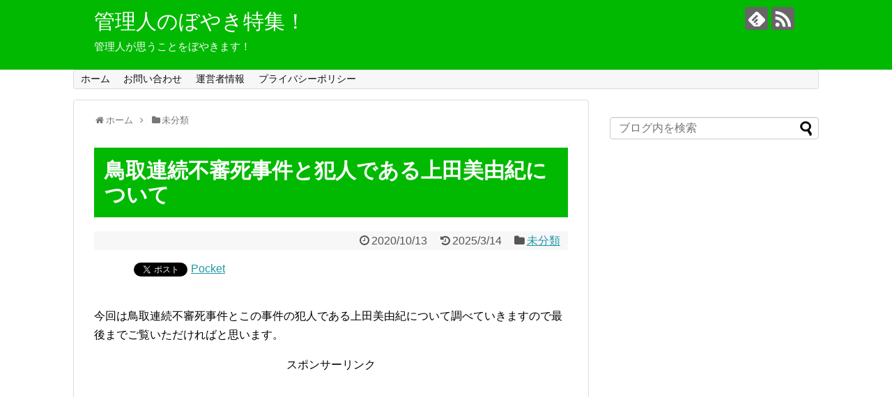

--- FILE ---
content_type: text/html; charset=UTF-8
request_url: https://xn--w8j5cwb6a1433a427bijc90wdu1d.com/2020/10/13/tottorirennzokufushinnshijikenn/
body_size: 14565
content:
<!DOCTYPE html>
<html lang="ja" xmlns:fb="https://www.facebook.com/2008/fbml" xmlns:addthis="https://www.addthis.com/help/api-spec" >
<head>
<meta charset="UTF-8">
  <meta name="viewport" content="width=1280, maximum-scale=1, user-scalable=yes">
<link rel="alternate" type="application/rss+xml" title="管理人のぼやき特集！ RSS Feed" href="https://xn--w8j5cwb6a1433a427bijc90wdu1d.com/feed/" />
<link rel="pingback" href="https://xn--w8j5cwb6a1433a427bijc90wdu1d.com/xmlrpc.php" />
<meta name="description" content="今回は鳥取連続不審死事件とこの事件の犯人である上田美由紀について調べていきますので最後までご覧いただければと思います。" />
<meta name="keywords" content="未分類" />
<!-- OGP -->
<meta property="og:type" content="article">
<meta property="og:description" content="今回は鳥取連続不審死事件とこの事件の犯人である上田美由紀について調べていきますので最後までご覧いただければと思います。">
<meta property="og:title" content="鳥取連続不審死事件と犯人である上田美由紀について">
<meta property="og:url" content="https://xn--w8j5cwb6a1433a427bijc90wdu1d.com/2020/10/13/tottorirennzokufushinnshijikenn/">
<meta property="og:image" content="https://xn--w8j5cwb6a1433a427bijc90wdu1d.com/wp-content/themes/simplicity2-child/images/og-image.jpg">
<meta property="og:site_name" content="管理人のぼやき特集！">
<meta property="og:locale" content="ja_JP">
<!-- /OGP -->
<!-- Twitter Card -->
<meta name="twitter:card" content="summary">
<meta name="twitter:description" content="今回は鳥取連続不審死事件とこの事件の犯人である上田美由紀について調べていきますので最後までご覧いただければと思います。">
<meta name="twitter:title" content="鳥取連続不審死事件と犯人である上田美由紀について">
<meta name="twitter:url" content="https://xn--w8j5cwb6a1433a427bijc90wdu1d.com/2020/10/13/tottorirennzokufushinnshijikenn/">
<meta name="twitter:image" content="https://xn--w8j5cwb6a1433a427bijc90wdu1d.com/wp-content/themes/simplicity2-child/images/og-image.jpg">
<meta name="twitter:domain" content="xn--w8j5cwb6a1433a427bijc90wdu1d.com">
<!-- /Twitter Card -->
<script src="https://ajax.googleapis.com/ajax/libs/jquery/1.11.0/jquery.min.js"></script>

<script data-ad-client="ca-pub-3194646527193282" async src="https://pagead2.googlesyndication.com/pagead/js/adsbygoogle.js"></script>

<script>
$(window).scroll(function (){
	$(".marker-animation").each(function(){
	  var position = $(this).offset().top; //ページの一番上から要素までの距離を取得
	  var scroll = $(window).scrollTop(); //スクロールの位置を取得
	  var windowHeight = $(window).height(); //ウインドウの高さを取得
	  if (scroll > position - windowHeight){ //スクロール位置が要素の位置を過ぎたとき
	    $(this).addClass('active'); //クラス「active」を与える
	  }
	});
});
</script>

<title>鳥取連続不審死事件と犯人である上田美由紀について | 管理人のぼやき特集！</title>

<!-- All in One SEO Pack 3.3.4 によって Michael Torbert の Semper Fi Web Design[2427,2458] -->
<script type="application/ld+json" class="aioseop-schema">{"@context":"https://schema.org","@graph":[{"@type":"Organization","@id":"https://xn--w8j5cwb6a1433a427bijc90wdu1d.com/#organization","url":"https://xn--w8j5cwb6a1433a427bijc90wdu1d.com/","name":"\u7ba1\u7406\u4eba\u306e\u307c\u3084\u304d\u7279\u96c6\uff01","sameAs":[]},{"@type":"WebSite","@id":"https://xn--w8j5cwb6a1433a427bijc90wdu1d.com/#website","url":"https://xn--w8j5cwb6a1433a427bijc90wdu1d.com/","name":"\u7ba1\u7406\u4eba\u306e\u307c\u3084\u304d\u7279\u96c6\uff01","publisher":{"@id":"https://xn--w8j5cwb6a1433a427bijc90wdu1d.com/#organization"},"potentialAction":{"@type":"SearchAction","target":"https://xn--w8j5cwb6a1433a427bijc90wdu1d.com/?s={search_term_string}","query-input":"required name=search_term_string"}},{"@type":"WebPage","@id":"https://xn--w8j5cwb6a1433a427bijc90wdu1d.com/2020/10/13/tottorirennzokufushinnshijikenn/#webpage","url":"https://xn--w8j5cwb6a1433a427bijc90wdu1d.com/2020/10/13/tottorirennzokufushinnshijikenn/","inLanguage":"ja","name":"\u9ce5\u53d6\u9023\u7d9a\u4e0d\u5be9\u6b7b\u4e8b\u4ef6\u3068\u72af\u4eba\u3067\u3042\u308b\u4e0a\u7530\u7f8e\u7531\u7d00\u306b\u3064\u3044\u3066","isPartOf":{"@id":"https://xn--w8j5cwb6a1433a427bijc90wdu1d.com/#website"},"datePublished":"2020-10-13T12:00:39+09:00","dateModified":"2025-03-13T15:05:41+09:00"},{"@type":"Article","@id":"https://xn--w8j5cwb6a1433a427bijc90wdu1d.com/2020/10/13/tottorirennzokufushinnshijikenn/#article","isPartOf":{"@id":"https://xn--w8j5cwb6a1433a427bijc90wdu1d.com/2020/10/13/tottorirennzokufushinnshijikenn/#webpage"},"author":{"@id":"https://xn--w8j5cwb6a1433a427bijc90wdu1d.com/author/Faf-4xP0jv/#author"},"headline":"\u9ce5\u53d6\u9023\u7d9a\u4e0d\u5be9\u6b7b\u4e8b\u4ef6\u3068\u72af\u4eba\u3067\u3042\u308b\u4e0a\u7530\u7f8e\u7531\u7d00\u306b\u3064\u3044\u3066","datePublished":"2020-10-13T12:00:39+09:00","dateModified":"2025-03-13T15:05:41+09:00","commentCount":0,"mainEntityOfPage":{"@id":"https://xn--w8j5cwb6a1433a427bijc90wdu1d.com/2020/10/13/tottorirennzokufushinnshijikenn/#webpage"},"publisher":{"@id":"https://xn--w8j5cwb6a1433a427bijc90wdu1d.com/#organization"},"articleSection":"\u672a\u5206\u985e, \u9ce5\u53d6\u9023\u7d9a\u4e0d\u5be9\u6b7b\u4e8b\u4ef6"},{"@type":"Person","@id":"https://xn--w8j5cwb6a1433a427bijc90wdu1d.com/author/Faf-4xP0jv/#author","name":"Faf-4xP0jv","sameAs":[],"image":{"@type":"ImageObject","@id":"https://xn--w8j5cwb6a1433a427bijc90wdu1d.com/#personlogo","url":"https://secure.gravatar.com/avatar/e7003b58b98ba24309d1b0ec43bd05b9?s=96&d=mm&r=g","width":96,"height":96,"caption":"Faf-4xP0jv"}}]}</script>
<link rel="canonical" href="https://xn--w8j5cwb6a1433a427bijc90wdu1d.com/2020/10/13/tottorirennzokufushinnshijikenn/" />
			<script type="text/javascript" >
				window.ga=window.ga||function(){(ga.q=ga.q||[]).push(arguments)};ga.l=+new Date;
				ga('create', 'UA-131896302-3', 'auto');
				// Plugins
				
				ga('send', 'pageview');
			</script>
			<script async src="https://www.google-analytics.com/analytics.js"></script>
			<!-- All in One SEO Pack -->
<link rel='dns-prefetch' href='//webfonts.xserver.jp' />
<link rel='dns-prefetch' href='//s7.addthis.com' />
<link rel='dns-prefetch' href='//s.w.org' />
<link rel="alternate" type="application/rss+xml" title="管理人のぼやき特集！ &raquo; フィード" href="https://xn--w8j5cwb6a1433a427bijc90wdu1d.com/feed/" />
<link rel="alternate" type="application/rss+xml" title="管理人のぼやき特集！ &raquo; コメントフィード" href="https://xn--w8j5cwb6a1433a427bijc90wdu1d.com/comments/feed/" />
<link rel="alternate" type="application/rss+xml" title="管理人のぼやき特集！ &raquo; 鳥取連続不審死事件と犯人である上田美由紀について のコメントのフィード" href="https://xn--w8j5cwb6a1433a427bijc90wdu1d.com/2020/10/13/tottorirennzokufushinnshijikenn/feed/" />
		<script type="text/javascript">
			window._wpemojiSettings = {"baseUrl":"https:\/\/s.w.org\/images\/core\/emoji\/12.0.0-1\/72x72\/","ext":".png","svgUrl":"https:\/\/s.w.org\/images\/core\/emoji\/12.0.0-1\/svg\/","svgExt":".svg","source":{"concatemoji":"https:\/\/xn--w8j5cwb6a1433a427bijc90wdu1d.com\/wp-includes\/js\/wp-emoji-release.min.js?ver=5.3.20"}};
			!function(e,a,t){var n,r,o,i=a.createElement("canvas"),p=i.getContext&&i.getContext("2d");function s(e,t){var a=String.fromCharCode;p.clearRect(0,0,i.width,i.height),p.fillText(a.apply(this,e),0,0);e=i.toDataURL();return p.clearRect(0,0,i.width,i.height),p.fillText(a.apply(this,t),0,0),e===i.toDataURL()}function c(e){var t=a.createElement("script");t.src=e,t.defer=t.type="text/javascript",a.getElementsByTagName("head")[0].appendChild(t)}for(o=Array("flag","emoji"),t.supports={everything:!0,everythingExceptFlag:!0},r=0;r<o.length;r++)t.supports[o[r]]=function(e){if(!p||!p.fillText)return!1;switch(p.textBaseline="top",p.font="600 32px Arial",e){case"flag":return s([127987,65039,8205,9895,65039],[127987,65039,8203,9895,65039])?!1:!s([55356,56826,55356,56819],[55356,56826,8203,55356,56819])&&!s([55356,57332,56128,56423,56128,56418,56128,56421,56128,56430,56128,56423,56128,56447],[55356,57332,8203,56128,56423,8203,56128,56418,8203,56128,56421,8203,56128,56430,8203,56128,56423,8203,56128,56447]);case"emoji":return!s([55357,56424,55356,57342,8205,55358,56605,8205,55357,56424,55356,57340],[55357,56424,55356,57342,8203,55358,56605,8203,55357,56424,55356,57340])}return!1}(o[r]),t.supports.everything=t.supports.everything&&t.supports[o[r]],"flag"!==o[r]&&(t.supports.everythingExceptFlag=t.supports.everythingExceptFlag&&t.supports[o[r]]);t.supports.everythingExceptFlag=t.supports.everythingExceptFlag&&!t.supports.flag,t.DOMReady=!1,t.readyCallback=function(){t.DOMReady=!0},t.supports.everything||(n=function(){t.readyCallback()},a.addEventListener?(a.addEventListener("DOMContentLoaded",n,!1),e.addEventListener("load",n,!1)):(e.attachEvent("onload",n),a.attachEvent("onreadystatechange",function(){"complete"===a.readyState&&t.readyCallback()})),(n=t.source||{}).concatemoji?c(n.concatemoji):n.wpemoji&&n.twemoji&&(c(n.twemoji),c(n.wpemoji)))}(window,document,window._wpemojiSettings);
		</script>
		<style type="text/css">
img.wp-smiley,
img.emoji {
	display: inline !important;
	border: none !important;
	box-shadow: none !important;
	height: 1em !important;
	width: 1em !important;
	margin: 0 .07em !important;
	vertical-align: -0.1em !important;
	background: none !important;
	padding: 0 !important;
}
</style>
	<link rel='stylesheet' id='simplicity-style-css'  href='https://xn--w8j5cwb6a1433a427bijc90wdu1d.com/wp-content/themes/simplicity2/style.css?ver=5.3.20&#038;fver=20200116053417' type='text/css' media='all' />
<link rel='stylesheet' id='responsive-style-css'  href='https://xn--w8j5cwb6a1433a427bijc90wdu1d.com/wp-content/themes/simplicity2/css/responsive-pc.css?ver=5.3.20&#038;fver=20200116053417' type='text/css' media='all' />
<link rel='stylesheet' id='font-awesome-style-css'  href='https://xn--w8j5cwb6a1433a427bijc90wdu1d.com/wp-content/themes/simplicity2/webfonts/css/font-awesome.min.css?ver=5.3.20&#038;fver=20200116053417' type='text/css' media='all' />
<link rel='stylesheet' id='icomoon-style-css'  href='https://xn--w8j5cwb6a1433a427bijc90wdu1d.com/wp-content/themes/simplicity2/webfonts/icomoon/style.css?ver=5.3.20&#038;fver=20200116053417' type='text/css' media='all' />
<link rel='stylesheet' id='extension-style-css'  href='https://xn--w8j5cwb6a1433a427bijc90wdu1d.com/wp-content/themes/simplicity2/css/extension.css?ver=5.3.20&#038;fver=20200116053417' type='text/css' media='all' />
<style id='extension-style-inline-css' type='text/css'>
#header{background-color:#00b900}#header-in{background-color:#00b900}#site-title a{color:#fff}#site-description{color:#fff}@media screen and (max-width:639px){.article br{display:block}}
</style>
<link rel='stylesheet' id='child-style-css'  href='https://xn--w8j5cwb6a1433a427bijc90wdu1d.com/wp-content/themes/simplicity2-child/style.css?ver=5.3.20&#038;fver=20200130121744' type='text/css' media='all' />
<link rel='stylesheet' id='print-style-css'  href='https://xn--w8j5cwb6a1433a427bijc90wdu1d.com/wp-content/themes/simplicity2/css/print.css?ver=5.3.20&#038;fver=20200116053417' type='text/css' media='print' />
<link rel='stylesheet' id='sns-twitter-type-style-css'  href='https://xn--w8j5cwb6a1433a427bijc90wdu1d.com/wp-content/themes/simplicity2/css/sns-twitter-type.css?ver=5.3.20&#038;fver=20200116053417' type='text/css' media='all' />
<link rel='stylesheet' id='wp-block-library-css'  href='https://xn--w8j5cwb6a1433a427bijc90wdu1d.com/wp-includes/css/dist/block-library/style.min.css?ver=5.3.20' type='text/css' media='all' />
<link rel='stylesheet' id='contact-form-7-css'  href='https://xn--w8j5cwb6a1433a427bijc90wdu1d.com/wp-content/plugins/contact-form-7/includes/css/styles.css?ver=5.1.6&#038;fver=20200116054613' type='text/css' media='all' />
<link rel='stylesheet' id='toc-screen-css'  href='https://xn--w8j5cwb6a1433a427bijc90wdu1d.com/wp-content/plugins/table-of-contents-plus/screen.min.css?ver=1509&#038;fver=20200116054533' type='text/css' media='all' />
<link rel='stylesheet' id='addthis_all_pages-css'  href='https://xn--w8j5cwb6a1433a427bijc90wdu1d.com/wp-content/plugins/addthis-related-posts/frontend/build/addthis_wordpress_public.min.css?ver=5.3.20&#038;fver=20200116054519' type='text/css' media='all' />
<script type='text/javascript' src='https://xn--w8j5cwb6a1433a427bijc90wdu1d.com/wp-includes/js/jquery/jquery.js?ver=1.12.4-wp'></script>
<script type='text/javascript' src='https://xn--w8j5cwb6a1433a427bijc90wdu1d.com/wp-includes/js/jquery/jquery-migrate.min.js?ver=1.4.1'></script>
<script type='text/javascript' src='//webfonts.xserver.jp/js/xserver.js?ver=1.2.1'></script>
<script type='text/javascript' src='https://s7.addthis.com/js/300/addthis_widget.js?ver=5.3.20#pubid=wp-33cc6b2ec496c14ef502a7583100536e'></script>
<link rel='shortlink' href='https://xn--w8j5cwb6a1433a427bijc90wdu1d.com/?p=2491' />
<link rel="alternate" type="application/json+oembed" href="https://xn--w8j5cwb6a1433a427bijc90wdu1d.com/wp-json/oembed/1.0/embed?url=https%3A%2F%2Fxn--w8j5cwb6a1433a427bijc90wdu1d.com%2F2020%2F10%2F13%2Ftottorirennzokufushinnshijikenn%2F" />
<link rel="alternate" type="text/xml+oembed" href="https://xn--w8j5cwb6a1433a427bijc90wdu1d.com/wp-json/oembed/1.0/embed?url=https%3A%2F%2Fxn--w8j5cwb6a1433a427bijc90wdu1d.com%2F2020%2F10%2F13%2Ftottorirennzokufushinnshijikenn%2F&#038;format=xml" />
<style type="text/css">div#toc_container {background: #f9f9f9;border: 1px solid #aaaaaa;}div#toc_container p.toc_title a,div#toc_container ul.toc_list a {color: #00b900;}</style>
<!-- BEGIN: WP Social Bookmarking Light HEAD -->


<script>
    (function (d, s, id) {
        var js, fjs = d.getElementsByTagName(s)[0];
        if (d.getElementById(id)) return;
        js = d.createElement(s);
        js.id = id;
        js.src = "//connect.facebook.net/en_US/sdk.js#xfbml=1&version=v2.7";
        fjs.parentNode.insertBefore(js, fjs);
    }(document, 'script', 'facebook-jssdk'));
</script>

<style type="text/css">
    .wp_social_bookmarking_light{
    border: 0 !important;
    padding: 10px 0 20px 0 !important;
    margin: 0 !important;
}
.wp_social_bookmarking_light div{
    float: left !important;
    border: 0 !important;
    padding: 0 !important;
    margin: 0 5px 0px 0 !important;
    min-height: 30px !important;
    line-height: 18px !important;
    text-indent: 0 !important;
}
.wp_social_bookmarking_light img{
    border: 0 !important;
    padding: 0;
    margin: 0;
    vertical-align: top !important;
}
.wp_social_bookmarking_light_clear{
    clear: both !important;
}
#fb-root{
    display: none;
}
.wsbl_facebook_like iframe{
    max-width: none !important;
}
.wsbl_pinterest a{
    border: 0px !important;
}
</style>
<!-- END: WP Social Bookmarking Light HEAD -->
<script data-cfasync="false" type="text/javascript">if (window.addthis_product === undefined) { window.addthis_product = "wprp"; } if (window.wp_product_version === undefined) { window.wp_product_version = "wprp-2.2.6"; } if (window.addthis_share === undefined) { window.addthis_share = {}; } if (window.addthis_config === undefined) { window.addthis_config = {"data_track_clickback":true,"ignore_server_config":true,"ui_atversion":300}; } if (window.addthis_layers === undefined) { window.addthis_layers = {}; } if (window.addthis_layers_tools === undefined) { window.addthis_layers_tools = []; } else {  } if (window.addthis_plugin_info === undefined) { window.addthis_plugin_info = {"info_status":"enabled","cms_name":"WordPress","plugin_name":"Related Posts by AddThis","plugin_version":"2.2.6","plugin_mode":"WordPress","anonymous_profile_id":"wp-33cc6b2ec496c14ef502a7583100536e","page_info":{"template":"posts","post_type":""},"sharing_enabled_on_post_via_metabox":false}; } 
                    (function() {
                      var first_load_interval_id = setInterval(function () {
                        if (typeof window.addthis !== 'undefined') {
                          window.clearInterval(first_load_interval_id);
                          if (typeof window.addthis_layers !== 'undefined' && Object.getOwnPropertyNames(window.addthis_layers).length > 0) {
                            window.addthis.layers(window.addthis_layers);
                          }
                          if (Array.isArray(window.addthis_layers_tools)) {
                            for (i = 0; i < window.addthis_layers_tools.length; i++) {
                              window.addthis.layers(window.addthis_layers_tools[i]);
                            }
                          }
                        }
                     },1000)
                    }());
                </script>		<style type="text/css" id="wp-custom-css">
			blockquote {
    padding: 0.5em 1em;
    margin: 1em 0;
	background: #ffffff;
	border-left: solid 6px #00b900;
}

blockquote:before {
    color: #ffffff;
}

blockquote:after {
    color: #ffffff;
}


.article h1 {
	color: #ffffff;
	background: #00b900;
	padding: 0.5em;
}

		</style>
		</head>
  <body class="post-template-default single single-post postid-2491 single-format-standard categoryid-1" itemscope itemtype="https://schema.org/WebPage">
    <div id="container">

      <!-- header -->
      <header itemscope itemtype="https://schema.org/WPHeader">
        <div id="header" class="clearfix">
          <div id="header-in">

                        <div id="h-top">
              <!-- モバイルメニュー表示用のボタン -->
<div id="mobile-menu">
  <a id="mobile-menu-toggle" href="#"><span class="fa fa-bars fa-2x"></span></a>
</div>

              <div class="alignleft top-title-catchphrase">
                <!-- サイトのタイトル -->
<p id="site-title" itemscope itemtype="https://schema.org/Organization">
  <a href="https://xn--w8j5cwb6a1433a427bijc90wdu1d.com/">管理人のぼやき特集！</a></p>
<!-- サイトの概要 -->
<p id="site-description">
  管理人が思うことをぼやきます！</p>
              </div>

              <div class="alignright top-sns-follows">
                                <!-- SNSページ -->
<div class="sns-pages">
<p class="sns-follow-msg">フォローする</p>
<ul class="snsp">
<li class="feedly-page"><a href="//feedly.com/i/subscription/feed/https://xn--w8j5cwb6a1433a427bijc90wdu1d.com/feed/" target="blank" title="feedlyで更新情報を購読" rel="nofollow"><span class="icon-feedly-logo"></span></a></li><li class="rss-page"><a href="https://xn--w8j5cwb6a1433a427bijc90wdu1d.com/feed/" target="_blank" title="RSSで更新情報をフォロー" rel="nofollow"><span class="icon-rss-logo"></span></a></li>  </ul>
</div>
                              </div>

            </div><!-- /#h-top -->
          </div><!-- /#header-in -->
        </div><!-- /#header -->
      </header>

      <!-- Navigation -->
<nav itemscope itemtype="https://schema.org/SiteNavigationElement">
  <div id="navi">
      	<div id="navi-in">
      <div class="menu-%e3%83%a1%e3%83%8b%e3%83%a5%e3%83%bc-container"><ul id="menu-%e3%83%a1%e3%83%8b%e3%83%a5%e3%83%bc" class="menu"><li id="menu-item-24" class="menu-item menu-item-type-custom menu-item-object-custom menu-item-home menu-item-24"><a href="https://xn--w8j5cwb6a1433a427bijc90wdu1d.com/">ホーム</a></li>
<li id="menu-item-23" class="menu-item menu-item-type-post_type menu-item-object-page menu-item-23"><a href="https://xn--w8j5cwb6a1433a427bijc90wdu1d.com/page-17/">お問い合わせ</a></li>
<li id="menu-item-22" class="menu-item menu-item-type-post_type menu-item-object-page menu-item-22"><a href="https://xn--w8j5cwb6a1433a427bijc90wdu1d.com/page-20/">運営者情報</a></li>
<li id="menu-item-26" class="menu-item menu-item-type-post_type menu-item-object-page menu-item-privacy-policy menu-item-26"><a href="https://xn--w8j5cwb6a1433a427bijc90wdu1d.com/privacy-policy/">プライバシーポリシー</a></li>
</ul></div>    </div><!-- /#navi-in -->
  </div><!-- /#navi -->
</nav>
<!-- /Navigation -->
      <!-- 本体部分 -->
      <div id="body">
        <div id="body-in" class="cf">

          
          <!-- main -->
          <main itemscope itemprop="mainContentOfPage">
            <div id="main" itemscope itemtype="https://schema.org/Blog">
  
  <div id="breadcrumb" class="breadcrumb-category"><div itemtype="http://data-vocabulary.org/Breadcrumb" itemscope="" class="breadcrumb-home"><span class="fa fa-home fa-fw"></span><a href="https://xn--w8j5cwb6a1433a427bijc90wdu1d.com" itemprop="url"><span itemprop="title">ホーム</span></a><span class="sp"><span class="fa fa-angle-right"></span></span></div><div itemtype="http://data-vocabulary.org/Breadcrumb" itemscope=""><span class="fa fa-folder fa-fw"></span><a href="https://xn--w8j5cwb6a1433a427bijc90wdu1d.com/category/%e6%9c%aa%e5%88%86%e9%a1%9e/" itemprop="url"><span itemprop="title">未分類</span></a></div></div><!-- /#breadcrumb -->  <div id="post-2491" class="post-2491 post type-post status-publish format-standard hentry category-1 tag-751">
  <article class="article">
  
  
  <header>
    <h1 class="entry-title">鳥取連続不審死事件と犯人である上田美由紀について</h1>


    
    <p class="post-meta">
            <span class="post-date"><span class="fa fa-clock-o fa-fw"></span><time class="entry-date date published" datetime="2020-10-13T21:00:39+09:00">2020/10/13</time></span>
        <span class="post-update"><span class="fa fa-history fa-fw"></span><span class="entry-date date updated">2025/3/14</span></span>
  
      <span class="category"><span class="fa fa-folder fa-fw"></span><a href="https://xn--w8j5cwb6a1433a427bijc90wdu1d.com/category/%e6%9c%aa%e5%88%86%e9%a1%9e/" rel="category tag">未分類</a></span>

      
      
      
      
      
    </p>

    
    
    
      </header>

  
  <div id="the-content" class="entry-content">
  <div class='wp_social_bookmarking_light'>
            <div class="wsbl_hatena_button"><a href="//b.hatena.ne.jp/entry/https://xn--w8j5cwb6a1433a427bijc90wdu1d.com/2020/10/13/tottorirennzokufushinnshijikenn/" class="hatena-bookmark-button" data-hatena-bookmark-title="鳥取連続不審死事件と犯人である上田美由紀について" data-hatena-bookmark-layout="simple-balloon" title="このエントリーをはてなブックマークに追加"> <img src="//b.hatena.ne.jp/images/entry-button/button-only@2x.png" alt="このエントリーをはてなブックマークに追加" width="20" height="20" style="border: none;" /></a><script type="text/javascript" src="//b.hatena.ne.jp/js/bookmark_button.js" charset="utf-8" async="async"></script></div>
            <div class="wsbl_facebook_like"><div id="fb-root"></div><fb:like href="https://xn--w8j5cwb6a1433a427bijc90wdu1d.com/2020/10/13/tottorirennzokufushinnshijikenn/" layout="button_count" action="like" width="100" share="false" show_faces="false" ></fb:like></div>
            <div class="wsbl_twitter"><a href="https://twitter.com/share" class="twitter-share-button" data-url="https://xn--w8j5cwb6a1433a427bijc90wdu1d.com/2020/10/13/tottorirennzokufushinnshijikenn/" data-text="鳥取連続不審死事件と犯人である上田美由紀について">Tweet</a></div>
            <div class="wsbl_pocket"><a href="https://getpocket.com/save" class="pocket-btn" data-lang="en" data-save-url="https://xn--w8j5cwb6a1433a427bijc90wdu1d.com/2020/10/13/tottorirennzokufushinnshijikenn/" data-pocket-count="none" data-pocket-align="left" >Pocket</a><script type="text/javascript">!function(d,i){if(!d.getElementById(i)){var j=d.createElement("script");j.id=i;j.src="https://widgets.getpocket.com/v1/j/btn.js?v=1";var w=d.getElementById(i);d.body.appendChild(j);}}(document,"pocket-btn-js");</script></div>
    </div>
<br class='wp_social_bookmarking_light_clear' />
<p>今回は鳥取連続不審死事件とこの事件の犯人である上田美由紀について調べていきますので最後までご覧いただければと思います。</p>

<!-- Quick Adsense WordPress Plugin: http://quickadsense.com/ -->
<div class="b9d695f0ac561304c4958ad034f535ce" data-index="3" style="float: none; margin:10px 0 10px 0; text-align:center;">
スポンサーリンク
<script async src="https://pagead2.googlesyndication.com/pagead/js/adsbygoogle.js"></script>
<!-- 記事内広告（ぼやき） -->
<ins class="adsbygoogle"
     style="display:block"
     data-ad-client="ca-pub-3194646527193282"
     data-ad-slot="6882342976"
     data-ad-format="auto"
     data-full-width-responsive="true"></ins>
<script>
     (adsbygoogle = window.adsbygoogle || []).push({});
</script>
</div>

  <!-- 広告 -->
                  <div id="widget-in-article" class="widgets"><div id="text-3" class="widget-in-article widget_text">			<div class="textwidget"><p><script async src="https://pagead2.googlesyndication.com/pagead/js/adsbygoogle.js"></script><br />
<!-- リンク広告（緑） --><br />
<ins class="adsbygoogle"
     style="display:block"
     data-ad-client="ca-pub-3194646527193282"
     data-ad-slot="6870255758"
     data-ad-format="link"
     data-full-width-responsive="true"></ins><br />
<script>
     (adsbygoogle = window.adsbygoogle || []).push({});
</script></p>
</div>
		</div></div><div id="toc_container" class="no_bullets"><p class="toc_title">Contents</p><ul class="toc_list"><li><a href="#i"><span class="toc_number toc_depth_1">1</span> 鳥取連続不審死事件と上田美由紀の死因</a><ul><li><a href="#i-2"><span class="toc_number toc_depth_2">1.1</span> 鳥取連続不審死事件とはどのような事件なのか？について。</a></li><li><a href="#i-3"><span class="toc_number toc_depth_2">1.2</span> 連続不審死事件の謎</a></li></ul></li><li><a href="#i-4"><span class="toc_number toc_depth_1">2</span> 鳥取連続不審死事件を分析した謎</a><ul><li><a href="#i-5"><span class="toc_number toc_depth_2">2.1</span> 上田美由紀被告の事件後の判決について。</a></li><li><a href="#i-6"><span class="toc_number toc_depth_2">2.2</span> 鳥取連続不審死事件の総括</a></li></ul></li></ul></div>
<h2><span id="i">鳥取連続不審死事件と上田美由紀の死因</span></h2>
<p>今回の事件の犯人である上田美由紀ですがすでに死んでいます。</p>
<p>死因は何かと気になる人が多いので調べました。</p>
<blockquote><p>窒息死<br />
収容先の広島拘置所で食事を喉に詰まらせて意識を失い、搬送先の病院で死亡が確認された</p></blockquote>
<p>ということです。</p>
<p>またなぜ上田美由紀は男性から好かれるのか？ということに疑問を持ちますが、実はチートな方法を男性に使っていたということが分かっています</p>
<p>気になる情報についてひとつずつ調べていきます。</p>
<h3><span id="i-2">鳥取連続不審死事件とはどのような事件なのか？について。</span></h3>
<p>鳥取連続不審死事件というのは鳥取県で男性が相次いで不審死をとげた事件です。この事件で男性を●した犯人が上田美由紀です。</p>
<p>&ensp;</p>
<p>上田美由紀という女性の職業は水商売ということが分かっています。この水商売で手に入れた男を巧みに操るということで事件を起こしていったと言われています。</p>
<h3><span id="i-3">連続不審死事件の謎</span></h3>
<p>いったいどのようにして犯行に及んだのか？ということについて調べていきます。上田美由紀が●したのは6人なのではないか？ということですが、2人を●したということと16件の詐欺の罪が問われています。はっきりと6人を●したという確証がないみたいなのですが、</p>
<p>&ensp;</p>
<p>★あきらかに泳げない男性を海に連れて行っておぼれたことが原因で亡くなった。この男性に日常的に上田美由紀が暴力をふるっていたのではないか？ということが言われています。</p>
<p>&ensp;</p>
<p>★睡眠薬を飲むはずのない男性に睡眠薬を飲ませて●した。そして自●にみせかけたということ。</p>
<h2><span id="i-4">鳥取連続不審死事件を分析した謎</span></h2>
<p>はっきりと●したということが分からない部分もありますが、上田美由紀は男性にお金を無心していたということが分かっています。やはり水商売をしているので男性にどのタイミングでどういえば喜ぶのか？ということがわかっていたのかもしれないですね。</p>
<p>&ensp;</p>
<p>非常に怖いなといった印象を僕は持ちます。上田美由紀の周辺で複数人の男性が亡くなったということから警察が動き出して事件発覚ということになったということです。</p>
<!-- Quick Adsense WordPress Plugin: http://quickadsense.com/ -->
<div class="b9d695f0ac561304c4958ad034f535ce" data-index="2" style="float: none; margin:10px 0 10px 0; text-align:center;">
スポンサーリンク
<script async src="https://pagead2.googlesyndication.com/pagead/js/adsbygoogle.js"></script>
<!-- 記事内広告（ぼやき） -->
<ins class="adsbygoogle"
     style="display:block"
     data-ad-client="ca-pub-3194646527193282"
     data-ad-slot="6882342976"
     data-ad-format="auto"
     data-full-width-responsive="true"></ins>
<script>
     (adsbygoogle = window.adsbygoogle || []).push({});
</script>
</div>

<p>&ensp;</p>
<p>そして気になるのはこの事件を起こした上田美由紀のその後の現在ということですね。ここからはそのことについて触れていきます。</p>
<h3><span id="i-5">上田美由紀被告の事件後の判決について。</span></h3>
<p>上田美由紀は2人を●したということと16件の詐欺の罪ということから死刑が求刑されています。死刑が求刑されていますが、まだ死刑執行されていないので現在は広島拘置所に服役中ということですね。</p>
<p>ただし記事冒頭部分で書きましたがすでに死んでいるということです。</p>
<p>&ensp;</p>
<p>上田美由紀には子供が5人いるという情報が分かっており、旦那がいないということでこの5人の子供はどうなってしまうのかな？ということが心配ですね。母親がこのような犯罪行為に及んだことでその後大変な思いをして生きていくということは辛すぎるなという感じです。</p>
<p>&ensp;</p>
<p>そしてこの事件で多くの人が疑問を感じるのが上田美由紀がどのようにして男性を魅了していったのか？ということです。人それぞれだとは思いますが、ルックス的に美人とはいえない顔立ちです。</p>
<p>ここまでの内容についてまとめていきます。</p>
<h3><span id="i-6">鳥取連続不審死事件の総括</span></h3>
<p>女性の好みは人それぞれです。何が正しいのか？ということはありません。また大人になれば交際するときには顔だけではなく、性格や中身といったことにも注目しますのでそう考えると上田美由紀も魅力があるのかな？と思って調べてみました。</p>
<p>&ensp;</p>
<p>上田美由紀がなぜ男性に好かれるのか？あるいは魅力があるのか？ということですが、やりかたが汚いからです。上田美由紀は自分の子供を使い、男にお父さんと呼ばせていたという情報があります。最低ですね。</p>
<p>&ensp;</p>
<p>自分の恋愛あるいは異性関係に子供を使うなよって僕は言いたいです。それいがいにも上田美由紀は男性の取り込まれるのが上手だったという情報もあります。</p>
<p>&ensp;</p>
<p>女は愛嬌という言葉がありますのでそうなのかな？とも思いますが・・・。ちなみに上田美由紀は2回結婚して、2回別れているということです。</p>
<p>&ensp;</p>
<p>二回の離婚歴があること子供が5人いるということですね。</p>
<p>&ensp;</p>
<p>今回の記事のリサーチで感じましたが、上田美由紀のような女性にひっかかると何もかもとられるという恐怖があるのでやはり男女関係は難しいなと感じました。</p>
<p>何かしら参考にしていただける点があれば何よりです。</p>
<p>最後までご覧いただきましてありがとうございました。</p>

<!-- Quick Adsense WordPress Plugin: http://quickadsense.com/ -->
<div class="b9d695f0ac561304c4958ad034f535ce" data-index="2" style="float: none; margin:10px 0 10px 0; text-align:center;">
スポンサーリンク
<script async src="https://pagead2.googlesyndication.com/pagead/js/adsbygoogle.js"></script>
<!-- 記事内広告（ぼやき） -->
<ins class="adsbygoogle"
     style="display:block"
     data-ad-client="ca-pub-3194646527193282"
     data-ad-slot="6882342976"
     data-ad-format="auto"
     data-full-width-responsive="true"></ins>
<script>
     (adsbygoogle = window.adsbygoogle || []).push({});
</script>
</div>

<div style="font-size: 0px; height: 0px; line-height: 0px; margin: 0; padding: 0; clear: both;"></div><!-- AddThis Advanced Settings above via filter on the_content --><!-- AddThis Advanced Settings below via filter on the_content --><!-- AddThis Advanced Settings generic via filter on the_content --><!-- AddThis Related Posts below via filter on the_content --><div class="at-below-post-recommended addthis_tool" ></div><!-- AddThis Related Posts generic via filter on the_content -->  </div>

  <footer>
    <!-- ページリンク -->
    
      <!-- 文章下広告 -->
                  

    
    <div id="sns-group" class="sns-group sns-group-bottom">
    
        </div>

    
    <p class="footer-post-meta">

            <span class="post-tag"><span class="fa fa-tags fa-fw"></span><a href="https://xn--w8j5cwb6a1433a427bijc90wdu1d.com/tag/%e9%b3%a5%e5%8f%96%e9%80%a3%e7%b6%9a%e4%b8%8d%e5%af%a9%e6%ad%bb%e4%ba%8b%e4%bb%b6/" rel="tag">鳥取連続不審死事件</a></span>
      
      
      
          </p>
  </footer>
  </article><!-- .article -->
  </div><!-- .post -->

      <div id="under-entry-body">

            <aside id="related-entries">
        <h2>関連記事</h2>
                <article class="related-entry cf">
  <div class="related-entry-thumb">
    <a href="https://xn--w8j5cwb6a1433a427bijc90wdu1d.com/2020/05/07/kogure-hiroshi-gennzai/" title="小暮洋史（こぐれひろし）の現在の活動が不明な点について。">
        <img src="https://xn--w8j5cwb6a1433a427bijc90wdu1d.com/wp-content/themes/simplicity2/images/no-image.png" alt="NO IMAGE" class="no-image related-entry-no-image" srcset="https://xn--w8j5cwb6a1433a427bijc90wdu1d.com/wp-content/themes/simplicity2/images/no-image.png 100w" width="100" height="100" sizes="(max-width: 100px) 100vw, 100px" />
        </a>
  </div><!-- /.related-entry-thumb -->

  <div class="related-entry-content">
    <header>
      <h3 class="related-entry-title">
        <a href="https://xn--w8j5cwb6a1433a427bijc90wdu1d.com/2020/05/07/kogure-hiroshi-gennzai/" class="related-entry-title-link" title="小暮洋史（こぐれひろし）の現在の活動が不明な点について。">
        小暮洋史（こぐれひろし）の現在の活動が不明な点について。        </a></h3>
    </header>
    <p class="related-entry-snippet">
   今回は小暮洋史について調べていきますので最後までご覧いただければと思います。

</p>

        <footer>
      <p class="related-entry-read"><a href="https://xn--w8j5cwb6a1433a427bijc90wdu1d.com/2020/05/07/kogure-hiroshi-gennzai/">記事を読む</a></p>
    </footer>
    
  </div><!-- /.related-entry-content -->
</article><!-- /.elated-entry -->      <article class="related-entry cf">
  <div class="related-entry-thumb">
    <a href="https://xn--w8j5cwb6a1433a427bijc90wdu1d.com/2020/07/02/glico-morinagajikenn/" title="グリコ森永事件はロッテの仕業という噂や真相不明の事件の裏側を考察！">
        <img width="100" height="100" src="https://xn--w8j5cwb6a1433a427bijc90wdu1d.com/wp-content/uploads/2020/07/1-100x100.jpg" class="related-entry-thumb-image wp-post-image" alt="" srcset="https://xn--w8j5cwb6a1433a427bijc90wdu1d.com/wp-content/uploads/2020/07/1-100x100.jpg 100w, https://xn--w8j5cwb6a1433a427bijc90wdu1d.com/wp-content/uploads/2020/07/1-150x150.jpg 150w" sizes="(max-width: 100px) 100vw, 100px" />        </a>
  </div><!-- /.related-entry-thumb -->

  <div class="related-entry-content">
    <header>
      <h3 class="related-entry-title">
        <a href="https://xn--w8j5cwb6a1433a427bijc90wdu1d.com/2020/07/02/glico-morinagajikenn/" class="related-entry-title-link" title="グリコ森永事件はロッテの仕業という噂や真相不明の事件の裏側を考察！">
        グリコ森永事件はロッテの仕業という噂や真相不明の事件の裏側を考察！        </a></h3>
    </header>
    <p class="related-entry-snippet">
   



今回はグリコ森永事件について調べていきます。まず初めにお伝えしますが、真相は分かりません。しかし今現在も多くの人が関心を持っ...</p>

        <footer>
      <p class="related-entry-read"><a href="https://xn--w8j5cwb6a1433a427bijc90wdu1d.com/2020/07/02/glico-morinagajikenn/">記事を読む</a></p>
    </footer>
    
  </div><!-- /.related-entry-content -->
</article><!-- /.elated-entry -->      <article class="related-entry cf">
  <div class="related-entry-thumb">
    <a href="https://xn--w8j5cwb6a1433a427bijc90wdu1d.com/2020/07/17/momonotennnennsui/" title="桃の天然水の呪いという謎や怖い話について。">
        <img src="https://xn--w8j5cwb6a1433a427bijc90wdu1d.com/wp-content/themes/simplicity2/images/no-image.png" alt="NO IMAGE" class="no-image related-entry-no-image" srcset="https://xn--w8j5cwb6a1433a427bijc90wdu1d.com/wp-content/themes/simplicity2/images/no-image.png 100w" width="100" height="100" sizes="(max-width: 100px) 100vw, 100px" />
        </a>
  </div><!-- /.related-entry-thumb -->

  <div class="related-entry-content">
    <header>
      <h3 class="related-entry-title">
        <a href="https://xn--w8j5cwb6a1433a427bijc90wdu1d.com/2020/07/17/momonotennnennsui/" class="related-entry-title-link" title="桃の天然水の呪いという謎や怖い話について。">
        桃の天然水の呪いという謎や怖い話について。        </a></h3>
    </header>
    <p class="related-entry-snippet">
   今回は桃の天然水について調べていきますので最後までご覧いただければと思います。

</p>

        <footer>
      <p class="related-entry-read"><a href="https://xn--w8j5cwb6a1433a427bijc90wdu1d.com/2020/07/17/momonotennnennsui/">記事を読む</a></p>
    </footer>
    
  </div><!-- /.related-entry-content -->
</article><!-- /.elated-entry -->      <article class="related-entry cf">
  <div class="related-entry-thumb">
    <a href="https://xn--w8j5cwb6a1433a427bijc90wdu1d.com/2021/01/19/abotouru-shiinn/" title="安保徹の死因の謎と亡くなる理由がない件。">
        <img src="https://xn--w8j5cwb6a1433a427bijc90wdu1d.com/wp-content/themes/simplicity2/images/no-image.png" alt="NO IMAGE" class="no-image related-entry-no-image" srcset="https://xn--w8j5cwb6a1433a427bijc90wdu1d.com/wp-content/themes/simplicity2/images/no-image.png 100w" width="100" height="100" sizes="(max-width: 100px) 100vw, 100px" />
        </a>
  </div><!-- /.related-entry-thumb -->

  <div class="related-entry-content">
    <header>
      <h3 class="related-entry-title">
        <a href="https://xn--w8j5cwb6a1433a427bijc90wdu1d.com/2021/01/19/abotouru-shiinn/" class="related-entry-title-link" title="安保徹の死因の謎と亡くなる理由がない件。">
        安保徹の死因の謎と亡くなる理由がない件。        </a></h3>
    </header>
    <p class="related-entry-snippet">
   今回は安保徹について調べていきますので最後までご覧いただければと思います。

</p>

        <footer>
      <p class="related-entry-read"><a href="https://xn--w8j5cwb6a1433a427bijc90wdu1d.com/2021/01/19/abotouru-shiinn/">記事を読む</a></p>
    </footer>
    
  </div><!-- /.related-entry-content -->
</article><!-- /.elated-entry -->      <article class="related-entry cf">
  <div class="related-entry-thumb">
    <a href="https://xn--w8j5cwb6a1433a427bijc90wdu1d.com/2021/02/17/tadashiikotowoshitakerebaerakunare/" title="正しいことをしたければ偉くなれという踊る大捜査線の名言について考察！">
        <img width="100" height="100" src="https://xn--w8j5cwb6a1433a427bijc90wdu1d.com/wp-content/uploads/2021/02/1-50-100x100.jpg" class="related-entry-thumb-image wp-post-image" alt="" />        </a>
  </div><!-- /.related-entry-thumb -->

  <div class="related-entry-content">
    <header>
      <h3 class="related-entry-title">
        <a href="https://xn--w8j5cwb6a1433a427bijc90wdu1d.com/2021/02/17/tadashiikotowoshitakerebaerakunare/" class="related-entry-title-link" title="正しいことをしたければ偉くなれという踊る大捜査線の名言について考察！">
        正しいことをしたければ偉くなれという踊る大捜査線の名言について考察！        </a></h3>
    </header>
    <p class="related-entry-snippet">
   



今回は正しいことをしたければ偉くなれという言葉について考えていきます。踊る大走査線の名言と言われていますが本当なんでしょうか...</p>

        <footer>
      <p class="related-entry-read"><a href="https://xn--w8j5cwb6a1433a427bijc90wdu1d.com/2021/02/17/tadashiikotowoshitakerebaerakunare/">記事を読む</a></p>
    </footer>
    
  </div><!-- /.related-entry-content -->
</article><!-- /.elated-entry -->      <article class="related-entry cf">
  <div class="related-entry-thumb">
    <a href="https://xn--w8j5cwb6a1433a427bijc90wdu1d.com/2021/02/07/tavistockkennkyuujyo/" title="タヴィストック研究所とmkウルトラ計画について考察！">
        <img width="100" height="100" src="https://xn--w8j5cwb6a1433a427bijc90wdu1d.com/wp-content/uploads/2021/02/1-16-100x100.jpg" class="related-entry-thumb-image wp-post-image" alt="" srcset="https://xn--w8j5cwb6a1433a427bijc90wdu1d.com/wp-content/uploads/2021/02/1-16-100x100.jpg 100w, https://xn--w8j5cwb6a1433a427bijc90wdu1d.com/wp-content/uploads/2021/02/1-16-150x150.jpg 150w" sizes="(max-width: 100px) 100vw, 100px" />        </a>
  </div><!-- /.related-entry-thumb -->

  <div class="related-entry-content">
    <header>
      <h3 class="related-entry-title">
        <a href="https://xn--w8j5cwb6a1433a427bijc90wdu1d.com/2021/02/07/tavistockkennkyuujyo/" class="related-entry-title-link" title="タヴィストック研究所とmkウルトラ計画について考察！">
        タヴィストック研究所とmkウルトラ計画について考察！        </a></h3>
    </header>
    <p class="related-entry-snippet">
   



今回はダヴィストック研究所について調べていきます。あまり知られていないことかもしれませんが、世界を裏側で動かしているという疑...</p>

        <footer>
      <p class="related-entry-read"><a href="https://xn--w8j5cwb6a1433a427bijc90wdu1d.com/2021/02/07/tavistockkennkyuujyo/">記事を読む</a></p>
    </footer>
    
  </div><!-- /.related-entry-content -->
</article><!-- /.elated-entry -->      <article class="related-entry cf">
  <div class="related-entry-thumb">
    <a href="https://xn--w8j5cwb6a1433a427bijc90wdu1d.com/2021/03/11/ishii-hiroyuki/" title="石井裕之に関する噂について考察！">
        <img width="100" height="100" src="https://xn--w8j5cwb6a1433a427bijc90wdu1d.com/wp-content/uploads/2021/03/2-16-100x100.jpg" class="related-entry-thumb-image wp-post-image" alt="" srcset="https://xn--w8j5cwb6a1433a427bijc90wdu1d.com/wp-content/uploads/2021/03/2-16-100x100.jpg 100w, https://xn--w8j5cwb6a1433a427bijc90wdu1d.com/wp-content/uploads/2021/03/2-16-150x150.jpg 150w" sizes="(max-width: 100px) 100vw, 100px" />        </a>
  </div><!-- /.related-entry-thumb -->

  <div class="related-entry-content">
    <header>
      <h3 class="related-entry-title">
        <a href="https://xn--w8j5cwb6a1433a427bijc90wdu1d.com/2021/03/11/ishii-hiroyuki/" class="related-entry-title-link" title="石井裕之に関する噂について考察！">
        石井裕之に関する噂について考察！        </a></h3>
    </header>
    <p class="related-entry-snippet">
   



今回は石井裕之に関する噂について調べていきます。はっきりしたことが分からない部分が多いので信じるか信じないかの判断はお任せい...</p>

        <footer>
      <p class="related-entry-read"><a href="https://xn--w8j5cwb6a1433a427bijc90wdu1d.com/2021/03/11/ishii-hiroyuki/">記事を読む</a></p>
    </footer>
    
  </div><!-- /.related-entry-content -->
</article><!-- /.elated-entry -->      <article class="related-entry cf">
  <div class="related-entry-thumb">
    <a href="https://xn--w8j5cwb6a1433a427bijc90wdu1d.com/2021/03/06/issackappy-fushinnshi/" title="アイザック・カッピーの不審死について考察！">
        <img width="100" height="100" src="https://xn--w8j5cwb6a1433a427bijc90wdu1d.com/wp-content/uploads/2021/03/1-8-100x100.jpg" class="related-entry-thumb-image wp-post-image" alt="" srcset="https://xn--w8j5cwb6a1433a427bijc90wdu1d.com/wp-content/uploads/2021/03/1-8-100x100.jpg 100w, https://xn--w8j5cwb6a1433a427bijc90wdu1d.com/wp-content/uploads/2021/03/1-8-150x150.jpg 150w" sizes="(max-width: 100px) 100vw, 100px" />        </a>
  </div><!-- /.related-entry-thumb -->

  <div class="related-entry-content">
    <header>
      <h3 class="related-entry-title">
        <a href="https://xn--w8j5cwb6a1433a427bijc90wdu1d.com/2021/03/06/issackappy-fushinnshi/" class="related-entry-title-link" title="アイザック・カッピーの不審死について考察！">
        アイザック・カッピーの不審死について考察！        </a></h3>
    </header>
    <p class="related-entry-snippet">
   



今回はアイザック・カッピーが亡くなった件について調べていきます。様々なおかしな点がありますので、気になる情報に注目してまとめ...</p>

        <footer>
      <p class="related-entry-read"><a href="https://xn--w8j5cwb6a1433a427bijc90wdu1d.com/2021/03/06/issackappy-fushinnshi/">記事を読む</a></p>
    </footer>
    
  </div><!-- /.related-entry-content -->
</article><!-- /.elated-entry -->      <article class="related-entry cf">
  <div class="related-entry-thumb">
    <a href="https://xn--w8j5cwb6a1433a427bijc90wdu1d.com/2020/09/07/hayashimasumi-ennzai/" title="林真須美が冤罪の可能性及び和歌山カレー事件の真相を追求してみた！">
        <img src="https://xn--w8j5cwb6a1433a427bijc90wdu1d.com/wp-content/themes/simplicity2/images/no-image.png" alt="NO IMAGE" class="no-image related-entry-no-image" srcset="https://xn--w8j5cwb6a1433a427bijc90wdu1d.com/wp-content/themes/simplicity2/images/no-image.png 100w" width="100" height="100" sizes="(max-width: 100px) 100vw, 100px" />
        </a>
  </div><!-- /.related-entry-thumb -->

  <div class="related-entry-content">
    <header>
      <h3 class="related-entry-title">
        <a href="https://xn--w8j5cwb6a1433a427bijc90wdu1d.com/2020/09/07/hayashimasumi-ennzai/" class="related-entry-title-link" title="林真須美が冤罪の可能性及び和歌山カレー事件の真相を追求してみた！">
        林真須美が冤罪の可能性及び和歌山カレー事件の真相を追求してみた！        </a></h3>
    </header>
    <p class="related-entry-snippet">
   今回は林真須美が冤罪について調べていきますので最後までご覧いただければと思います。

</p>

        <footer>
      <p class="related-entry-read"><a href="https://xn--w8j5cwb6a1433a427bijc90wdu1d.com/2020/09/07/hayashimasumi-ennzai/">記事を読む</a></p>
    </footer>
    
  </div><!-- /.related-entry-content -->
</article><!-- /.elated-entry -->      <article class="related-entry cf">
  <div class="related-entry-thumb">
    <a href="https://xn--w8j5cwb6a1433a427bijc90wdu1d.com/2020/11/21/erizabethqueen/" title="エリザベス女王はレプティリアンというのは本当かそれとも嘘か？">
        <img width="100" height="100" src="https://xn--w8j5cwb6a1433a427bijc90wdu1d.com/wp-content/uploads/2020/11/1-72-100x100.jpg" class="related-entry-thumb-image wp-post-image" alt="" srcset="https://xn--w8j5cwb6a1433a427bijc90wdu1d.com/wp-content/uploads/2020/11/1-72-100x100.jpg 100w, https://xn--w8j5cwb6a1433a427bijc90wdu1d.com/wp-content/uploads/2020/11/1-72-150x150.jpg 150w" sizes="(max-width: 100px) 100vw, 100px" />        </a>
  </div><!-- /.related-entry-thumb -->

  <div class="related-entry-content">
    <header>
      <h3 class="related-entry-title">
        <a href="https://xn--w8j5cwb6a1433a427bijc90wdu1d.com/2020/11/21/erizabethqueen/" class="related-entry-title-link" title="エリザベス女王はレプティリアンというのは本当かそれとも嘘か？">
        エリザベス女王はレプティリアンというのは本当かそれとも嘘か？        </a></h3>
    </header>
    <p class="related-entry-snippet">
   



今回はエリザベス女王について調べていきます。実はレプティリアンなのか？という噂があります。この噂は本当なのか？それとも嘘なの...</p>

        <footer>
      <p class="related-entry-read"><a href="https://xn--w8j5cwb6a1433a427bijc90wdu1d.com/2020/11/21/erizabethqueen/">記事を読む</a></p>
    </footer>
    
  </div><!-- /.related-entry-content -->
</article><!-- /.elated-entry -->  
  <br style="clear:both;">      </aside><!-- #related-entries -->
      


      
      
      <!-- post navigation -->
<div class="navigation">
      <div class="prev"><a href="https://xn--w8j5cwb6a1433a427bijc90wdu1d.com/2020/10/13/epsteinjikenn/" rel="prev"><span class="fa fa-arrow-left fa-2x pull-left"></span>リトルセントジェームズ島とエプスタイン事件について</a></div>
      <div class="next"><a href="https://xn--w8j5cwb6a1433a427bijc90wdu1d.com/2020/10/14/matsuyamahosutesusatsugaijikenn/" rel="next"><span class="fa fa-arrow-right fa-2x pull-left"></span>松山ホステス殺害事件について考察！</a></div>
  </div>
<!-- /post navigation -->
      <!-- comment area -->
<div id="comment-area">
	<aside>	<div id="respond" class="comment-respond">
		<h2 id="reply-title" class="comment-reply-title">コメントをどうぞ <small><a rel="nofollow" id="cancel-comment-reply-link" href="/2020/10/13/tottorirennzokufushinnshijikenn/#respond" style="display:none;">コメントをキャンセル</a></small></h2><form action="https://xn--w8j5cwb6a1433a427bijc90wdu1d.com/wp-comments-post.php" method="post" id="commentform" class="comment-form"><p class="comment-notes"><span id="email-notes">メールアドレスが公開されることはありません。</span> <span class="required">*</span> が付いている欄は必須項目です</p><p class="comment-form-comment"><textarea id="comment" class="expanding" name="comment" cols="45" rows="8" aria-required="true" placeholder=""></textarea></p><p class="comment-form-author"><label for="author">名前 <span class="required">*</span></label> <input id="author" name="author" type="text" value="" size="30" maxlength="245" required='required' /></p>
<p class="comment-form-email"><label for="email">メール <span class="required">*</span></label> <input id="email" name="email" type="text" value="" size="30" maxlength="100" aria-describedby="email-notes" required='required' /></p>
<p class="comment-form-url"><label for="url">サイト</label> <input id="url" name="url" type="text" value="" size="30" maxlength="200" /></p>
<p class="comment-form-cookies-consent"><input id="wp-comment-cookies-consent" name="wp-comment-cookies-consent" type="checkbox" value="yes" /> <label for="wp-comment-cookies-consent">次回のコメントで使用するためブラウザーに自分の名前、メールアドレス、サイトを保存する。</label></p>
<p class="form-submit"><input name="submit" type="submit" id="submit" class="submit" value="コメントを送信" /> <input type='hidden' name='comment_post_ID' value='2491' id='comment_post_ID' />
<input type='hidden' name='comment_parent' id='comment_parent' value='0' />
</p><p class="tsa_param_field_tsa_" style="display:none;">email confirm<span class="required">*</span><input type="text" name="tsa_email_param_field___" id="tsa_email_param_field___" size="30" value="" />
	</p><p class="tsa_param_field_tsa_2" style="display:none;">post date<span class="required">*</span><input type="text" name="tsa_param_field_tsa_3" id="tsa_param_field_tsa_3" size="30" value="2026-01-20 19:29:04" />
	</p><p id="throwsSpamAway">日本語が含まれない投稿は無視されますのでご注意ください。（スパム対策）</p></form>	</div><!-- #respond -->
	</aside></div>
<!-- /comment area -->      </div>
    
            </div><!-- /#main -->
          </main>
        <!-- sidebar -->
<div id="sidebar" role="complementary">
    
  <div id="sidebar-widget">
  <!-- ウイジェット -->
  <aside id="search-2" class="widget widget_search"><form method="get" id="searchform" action="https://xn--w8j5cwb6a1433a427bijc90wdu1d.com/">
	<input type="text" placeholder="ブログ内を検索" name="s" id="s">
	<input type="submit" id="searchsubmit" value="">
</form></aside>  </div>

  
</div><!-- /#sidebar -->
        </div><!-- /#body-in -->
      </div><!-- /#body -->

      <!-- footer -->
      <footer itemscope itemtype="https://schema.org/WPFooter">
        <div id="footer" class="main-footer">
          <div id="footer-in">

            
          <div class="clear"></div>
            <div id="copyright" class="wrapper">
                            <div id="footer-navi">
                <div id="footer-navi-in">
                  <div class="menu-%e3%83%95%e3%83%83%e3%82%bf%e3%83%bc%e3%83%a1%e3%83%8b%e3%83%a5%e3%83%bc-container"><ul id="menu-%e3%83%95%e3%83%83%e3%82%bf%e3%83%bc%e3%83%a1%e3%83%8b%e3%83%a5%e3%83%bc" class="menu"><li id="menu-item-28" class="menu-item menu-item-type-post_type menu-item-object-page menu-item-28"><a href="https://xn--w8j5cwb6a1433a427bijc90wdu1d.com/page-17/">お問い合わせ</a></li>
<li id="menu-item-27" class="menu-item menu-item-type-post_type menu-item-object-page menu-item-privacy-policy menu-item-27"><a href="https://xn--w8j5cwb6a1433a427bijc90wdu1d.com/privacy-policy/">プライバシーポリシー</a></li>
<li id="menu-item-29" class="menu-item menu-item-type-post_type menu-item-object-page menu-item-29"><a href="https://xn--w8j5cwb6a1433a427bijc90wdu1d.com/page-20/">運営者情報</a></li>
</ul></div>                  </div>
              </div>
                            <div class="credit">
                &copy; 2020  <a href="https://xn--w8j5cwb6a1433a427bijc90wdu1d.com">管理人のぼやき特集！</a>.              </div>

                          </div>
        </div><!-- /#footer-in -->
        </div><!-- /#footer -->
      </footer>
      <div id="page-top">
      <a id="move-page-top"><span class="fa fa-angle-double-up fa-2x"></span></a>
  
</div>
          </div><!-- /#container -->
      <script>
    (function(){
        var f = document.querySelectorAll(".video-click");
        for (var i = 0; i < f.length; ++i) {
        f[i].onclick = function () {
          var iframe = this.getAttribute("data-iframe");
          this.parentElement.innerHTML = '<div class="video">' + iframe + '</div>';
        }
        }
    })();
  </script>
  
<!-- BEGIN: WP Social Bookmarking Light FOOTER -->
    <script>!function(d,s,id){var js,fjs=d.getElementsByTagName(s)[0],p=/^http:/.test(d.location)?'http':'https';if(!d.getElementById(id)){js=d.createElement(s);js.id=id;js.src=p+'://platform.twitter.com/widgets.js';fjs.parentNode.insertBefore(js,fjs);}}(document, 'script', 'twitter-wjs');</script>


<!-- END: WP Social Bookmarking Light FOOTER -->
<script src="https://xn--w8j5cwb6a1433a427bijc90wdu1d.com/wp-includes/js/comment-reply.min.js?ver=5.3.20" async></script>
<script src="https://xn--w8j5cwb6a1433a427bijc90wdu1d.com/wp-content/themes/simplicity2/javascript.js?ver=5.3.20&#038;fver=20200116053417" defer></script>
<script src="https://xn--w8j5cwb6a1433a427bijc90wdu1d.com/wp-content/themes/simplicity2-child/javascript.js?ver=5.3.20&#038;fver=20200116053937" defer></script>
<script type='text/javascript'>
/* <![CDATA[ */
var wpcf7 = {"apiSettings":{"root":"https:\/\/xn--w8j5cwb6a1433a427bijc90wdu1d.com\/wp-json\/contact-form-7\/v1","namespace":"contact-form-7\/v1"}};
/* ]]> */
</script>
<script type='text/javascript' src='https://xn--w8j5cwb6a1433a427bijc90wdu1d.com/wp-content/plugins/contact-form-7/includes/js/scripts.js?ver=5.1.6&#038;fver=20200116054613'></script>
<script type='text/javascript'>
/* <![CDATA[ */
var tocplus = {"visibility_show":"show","visibility_hide":"hide","width":"Auto"};
/* ]]> */
</script>
<script type='text/javascript' src='https://xn--w8j5cwb6a1433a427bijc90wdu1d.com/wp-content/plugins/table-of-contents-plus/front.min.js?ver=1509&#038;fver=20200116054533'></script>
<script type='text/javascript' src='https://xn--w8j5cwb6a1433a427bijc90wdu1d.com/wp-includes/js/wp-embed.min.js?ver=5.3.20'></script>
<script type='text/javascript' src='https://xn--w8j5cwb6a1433a427bijc90wdu1d.com/wp-content/plugins/throws-spam-away/js/tsa_params.min.js?ver=3.1.1&#038;fver=20200116054624'></script>
            <!-- はてブシェアボタン用スクリプト -->
<script type="text/javascript" src="//b.st-hatena.com/js/bookmark_button.js" charset="utf-8" async="async"></script>
    

    
  </body>
</html>


--- FILE ---
content_type: text/html; charset=utf-8
request_url: https://www.google.com/recaptcha/api2/aframe
body_size: 250
content:
<!DOCTYPE HTML><html><head><meta http-equiv="content-type" content="text/html; charset=UTF-8"></head><body><script nonce="G_H5CkM0aOMAhHbR9mH9vA">/** Anti-fraud and anti-abuse applications only. See google.com/recaptcha */ try{var clients={'sodar':'https://pagead2.googlesyndication.com/pagead/sodar?'};window.addEventListener("message",function(a){try{if(a.source===window.parent){var b=JSON.parse(a.data);var c=clients[b['id']];if(c){var d=document.createElement('img');d.src=c+b['params']+'&rc='+(localStorage.getItem("rc::a")?sessionStorage.getItem("rc::b"):"");window.document.body.appendChild(d);sessionStorage.setItem("rc::e",parseInt(sessionStorage.getItem("rc::e")||0)+1);localStorage.setItem("rc::h",'1768937349345');}}}catch(b){}});window.parent.postMessage("_grecaptcha_ready", "*");}catch(b){}</script></body></html>

--- FILE ---
content_type: text/plain
request_url: https://www.google-analytics.com/j/collect?v=1&_v=j102&a=1482255770&t=pageview&_s=1&dl=https%3A%2F%2Fxn--w8j5cwb6a1433a427bijc90wdu1d.com%2F2020%2F10%2F13%2Ftottorirennzokufushinnshijikenn%2F&ul=en-us%40posix&dt=%E9%B3%A5%E5%8F%96%E9%80%A3%E7%B6%9A%E4%B8%8D%E5%AF%A9%E6%AD%BB%E4%BA%8B%E4%BB%B6%E3%81%A8%E7%8A%AF%E4%BA%BA%E3%81%A7%E3%81%82%E3%82%8B%E4%B8%8A%E7%94%B0%E7%BE%8E%E7%94%B1%E7%B4%80%E3%81%AB%E3%81%A4%E3%81%84%E3%81%A6%20%7C%20%E7%AE%A1%E7%90%86%E4%BA%BA%E3%81%AE%E3%81%BC%E3%82%84%E3%81%8D%E7%89%B9%E9%9B%86%EF%BC%81&sr=1280x720&vp=1280x720&_u=IEBAAEABAAAAACAAI~&jid=1120247140&gjid=560242552&cid=903963699.1768937346&tid=UA-131896302-3&_gid=547772018.1768937346&_r=1&_slc=1&z=469680208
body_size: -455
content:
2,cG-XHXCK03PRR